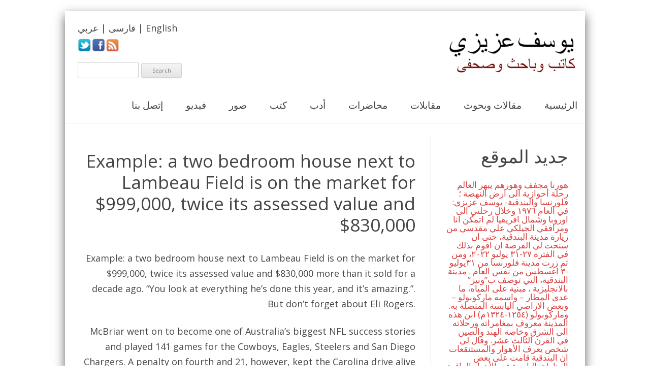

--- FILE ---
content_type: text/html; charset=UTF-8
request_url: https://yousefazizi.com/?p=1416
body_size: 20779
content:
  ﻿<!DOCTYPE html>
<!--[if IE 7]>
<html class="ie ie7" lang="en-US">
<![endif]-->
<!--[if IE 8]>
<html class="ie ie8" lang="en-US">
<![endif]-->
<!--[if !(IE 7) | !(IE 8)  ]><!-->
<html lang="en-US">
<!--<![endif]-->
<head>
<meta charset="UTF-8" />
<meta name="viewport" content="width=device-width" />
<title>Example: a two bedroom house next to Lambeau Field is on the market for $999,000, twice its assessed value and $830,000 | Yousef Azizi</title>
<link rel="profile" href="https://gmpg.org/xfn/11" />
<link rel="pingback" href="https://yousefazizi.com/xmlrpc.php" />
<!--[if lt IE 9]>
<script src="https://yousefazizi.com/wp-content/themes/twentytwelve/js/html5.js" type="text/javascript"></script>
<![endif]-->
<meta name='robots' content='max-image-preview:large' />
<link rel='dns-prefetch' href='//ws.sharethis.com' />
<link rel='dns-prefetch' href='//ajax.googleapis.com' />
<link rel='dns-prefetch' href='//fonts.googleapis.com' />
<link rel='dns-prefetch' href='//s.w.org' />
<link rel="alternate" type="application/rss+xml" title="Yousef Azizi &raquo; Feed" href="https://yousefazizi.com/?feed=rss2" />
<link rel="alternate" type="application/rss+xml" title="Yousef Azizi &raquo; Comments Feed" href="https://yousefazizi.com/?feed=comments-rss2" />
<link rel="alternate" type="application/rss+xml" title="Yousef Azizi &raquo; Example: a two bedroom house next to Lambeau Field is on the market for $999,000, twice its assessed value and $830,000 Comments Feed" href="https://yousefazizi.com/?feed=rss2&#038;p=1416" />
		<script type="text/javascript">
			window._wpemojiSettings = {"baseUrl":"https:\/\/s.w.org\/images\/core\/emoji\/13.0.1\/72x72\/","ext":".png","svgUrl":"https:\/\/s.w.org\/images\/core\/emoji\/13.0.1\/svg\/","svgExt":".svg","source":{"concatemoji":"https:\/\/yousefazizi.com\/wp-includes\/js\/wp-emoji-release.min.js?ver=5.7.14"}};
			!function(e,a,t){var n,r,o,i=a.createElement("canvas"),p=i.getContext&&i.getContext("2d");function s(e,t){var a=String.fromCharCode;p.clearRect(0,0,i.width,i.height),p.fillText(a.apply(this,e),0,0);e=i.toDataURL();return p.clearRect(0,0,i.width,i.height),p.fillText(a.apply(this,t),0,0),e===i.toDataURL()}function c(e){var t=a.createElement("script");t.src=e,t.defer=t.type="text/javascript",a.getElementsByTagName("head")[0].appendChild(t)}for(o=Array("flag","emoji"),t.supports={everything:!0,everythingExceptFlag:!0},r=0;r<o.length;r++)t.supports[o[r]]=function(e){if(!p||!p.fillText)return!1;switch(p.textBaseline="top",p.font="600 32px Arial",e){case"flag":return s([127987,65039,8205,9895,65039],[127987,65039,8203,9895,65039])?!1:!s([55356,56826,55356,56819],[55356,56826,8203,55356,56819])&&!s([55356,57332,56128,56423,56128,56418,56128,56421,56128,56430,56128,56423,56128,56447],[55356,57332,8203,56128,56423,8203,56128,56418,8203,56128,56421,8203,56128,56430,8203,56128,56423,8203,56128,56447]);case"emoji":return!s([55357,56424,8205,55356,57212],[55357,56424,8203,55356,57212])}return!1}(o[r]),t.supports.everything=t.supports.everything&&t.supports[o[r]],"flag"!==o[r]&&(t.supports.everythingExceptFlag=t.supports.everythingExceptFlag&&t.supports[o[r]]);t.supports.everythingExceptFlag=t.supports.everythingExceptFlag&&!t.supports.flag,t.DOMReady=!1,t.readyCallback=function(){t.DOMReady=!0},t.supports.everything||(n=function(){t.readyCallback()},a.addEventListener?(a.addEventListener("DOMContentLoaded",n,!1),e.addEventListener("load",n,!1)):(e.attachEvent("onload",n),a.attachEvent("onreadystatechange",function(){"complete"===a.readyState&&t.readyCallback()})),(n=t.source||{}).concatemoji?c(n.concatemoji):n.wpemoji&&n.twemoji&&(c(n.twemoji),c(n.wpemoji)))}(window,document,window._wpemojiSettings);
		</script>
		<style type="text/css">
img.wp-smiley,
img.emoji {
	display: inline !important;
	border: none !important;
	box-shadow: none !important;
	height: 1em !important;
	width: 1em !important;
	margin: 0 .07em !important;
	vertical-align: -0.1em !important;
	background: none !important;
	padding: 0 !important;
}
</style>
	<link rel='stylesheet' id='wp-block-library-css'  href='https://yousefazizi.com/wp-includes/css/dist/block-library/style.min.css?ver=5.7.14' type='text/css' media='all' />
<link rel='stylesheet' id='ssbaFont-css'  href='//fonts.googleapis.com/css?family=Indie+Flower&#038;ver=5.7.14' type='text/css' media='all' />
<link rel='stylesheet' id='wp-arabic-keyboard-css'  href='https://yousefazizi.com/wp-content/plugins/wp-arabic-virtual-keyboard/css/style.css?ver=0.1' type='text/css' media='screen' />
<link rel='stylesheet' id='twentytwelve-fonts-css'  href='https://fonts.googleapis.com/css?family=Open+Sans:400italic,700italic,400,700&#038;subset=latin,latin-ext' type='text/css' media='all' />
<link rel='stylesheet' id='twentytwelve-style-css'  href='https://yousefazizi.com/wp-content/themes/twentytwelve/style.css?ver=5.7.14' type='text/css' media='all' />
<!--[if lt IE 9]>
<link rel='stylesheet' id='twentytwelve-ie-css'  href='https://yousefazizi.com/wp-content/themes/twentytwelve/css/ie.css?ver=20121010' type='text/css' media='all' />
<![endif]-->
<script type='text/javascript' src='//ajax.googleapis.com/ajax/libs/jquery/2.1.1/jquery.min.js?ver=5.7.14' id='jquery-js'></script>
<link rel="https://api.w.org/" href="https://yousefazizi.com/index.php?rest_route=/" /><link rel="alternate" type="application/json" href="https://yousefazizi.com/index.php?rest_route=/wp/v2/posts/1416" /><link rel="EditURI" type="application/rsd+xml" title="RSD" href="https://yousefazizi.com/xmlrpc.php?rsd" />
<link rel="wlwmanifest" type="application/wlwmanifest+xml" href="https://yousefazizi.com/wp-includes/wlwmanifest.xml" /> 
<meta name="generator" content="WordPress 5.7.14" />
<link rel="canonical" href="https://yousefazizi.com/?p=1416" />
<link rel='shortlink' href='https://yousefazizi.com/?p=1416' />
<link rel="alternate" type="application/json+oembed" href="https://yousefazizi.com/index.php?rest_route=%2Foembed%2F1.0%2Fembed&#038;url=https%3A%2F%2Fyousefazizi.com%2F%3Fp%3D1416" />
<link rel="alternate" type="text/xml+oembed" href="https://yousefazizi.com/index.php?rest_route=%2Foembed%2F1.0%2Fembed&#038;url=https%3A%2F%2Fyousefazizi.com%2F%3Fp%3D1416&#038;format=xml" />
<script>(function(d, s, id){
                 var js, fjs = d.getElementsByTagName(s)[0];
                 if (d.getElementById(id)) {return;}
                 js = d.createElement(s); js.id = id;
                 js.src = "//connect.facebook.net/en_US/sdk.js#xfbml=1&version=v2.6";
                 fjs.parentNode.insertBefore(js, fjs);
               }(document, 'script', 'facebook-jssdk'));</script><style type="text/css">	.ssba {
									
									
									
									
								}
								.ssba img
								{
									width: 35px !important;
									padding: 6px;
									border:  0;
									box-shadow: none !important;
									display: inline !important;
									vertical-align: middle;
								}
								.ssba, .ssba a
								{
									text-decoration:none;
									border:0;
									background: none;
									font-family: Indie Flower;
									font-size: 	20px;
									
									
								}
								</style><meta http-equiv="X-UA-Compatible" content="IE=Edge, chrome=1"/><meta http-equiv="Content-Type" content="text/html; charset=utf-8" /><script>var wpvrk_site_url = "https://yousefazizi.com";</script><style type="text/css">.recentcomments a{display:inline !important;padding:0 !important;margin:0 !important;}</style>
































</head>
<map id="map1" name="map1">
<area shape="rect" coords="0,0,26,23" href="https://twitter.com/yazizibenitorof" alt="" title=""    />
<area shape="rect" coords="31,0,57,23" href="https://www.facebook.com/yousef.azizibenitorof" alt="" title=""    />
<area shape="rect" coords="60,0,83,23" href="http://gmaccreative.co.uk/yousefazizi/rss" alt="" title=""    />
</map>
<body data-rsssl=1 class="post-template-default single single-post postid-1416 single-format-standard custom-font-enabled single-author"><div id="page" class="hfeed site">
	<header id="masthead" class="site-header" role="banner">
		<hgroup>
			<h1 class="site-title" style="float:right; width:300px;"><a href="https://yousefazizi.com/" title="Yousef Azizi" rel="home"><img border="0" src="https://yousefazizi.com/wp-content/uploads/2013/12/arabiclogo.jpg"></a></h1>

<div><a href="https://www.yousefazizi.com/fa/">فارسی</a> | <a href="https://www.yousefazizi.com/">عربي</a> | <a href="https://www.yousefazizi.com/en/">English</a></div>  
<img style="float:left; margin-left:0px; margin-top:7px; position:relative; top:5px; width:82px;" usemap="#map1" border="0" src="https://yousefazizi.com/wp-content/uploads/2013/12/social1.jpg">
<br />
<div style="width:220px; margin-left:0px; margin-top:40px; ">
<form method="get" id="searchform" action="https://yousefazizi.com/">
<div><input type="text" size="18" style="width:120px !important;" value="" name="s" id="s" />
<input type="submit" style="width:80px !important;" id="searchsubmit" value="Search" class="btn" />
</div>
</form>	
</div>

		
		</hgroup>

		<nav id="site-navigation" class="main-navigation" role="navigation">
			<h3 class="menu-toggle">Menu</h3>
			<a class="assistive-text" href="#content" title="Skip to content">Skip to content</a>
			<div class="menu-menu-1-container"><ul id="menu-menu-1" class="nav-menu"><li id="menu-item-130" class="menu-item menu-item-type-post_type menu-item-object-page menu-item-130"><a href="https://yousefazizi.com/?page_id=52">إتصل بنا</a></li>
<li id="menu-item-136" class="menu-item menu-item-type-post_type menu-item-object-page menu-item-136"><a href="https://yousefazizi.com/?page_id=103">فيديو</a></li>
<li id="menu-item-669" class="menu-item menu-item-type-post_type menu-item-object-page menu-item-669"><a href="https://yousefazizi.com/?page_id=667">صور</a></li>
<li id="menu-item-129" class="menu-item menu-item-type-post_type menu-item-object-page menu-item-129"><a href="https://yousefazizi.com/?page_id=48">كتب</a></li>
<li id="menu-item-135" class="menu-item menu-item-type-post_type menu-item-object-page menu-item-135"><a href="https://yousefazizi.com/?page_id=43">أدب</a></li>
<li id="menu-item-134" class="menu-item menu-item-type-post_type menu-item-object-page menu-item-134"><a href="https://yousefazizi.com/?page_id=45">محاضرات</a></li>
<li id="menu-item-133" class="menu-item menu-item-type-post_type menu-item-object-page menu-item-133"><a href="https://yousefazizi.com/?page_id=41">مقابلات</a></li>
<li id="menu-item-128" class="menu-item menu-item-type-post_type menu-item-object-page menu-item-128"><a href="https://yousefazizi.com/?page_id=39">مقالات وبحوث</a></li>
<li id="menu-item-127" class="menu-item menu-item-type-post_type menu-item-object-page menu-item-home menu-item-127"><a href="https://yousefazizi.com/">الرئيسية</a></li>
</ul></div>		</nav><!-- #site-navigation -->

			</header><!-- #masthead -->

	<div id="main" class="wrapper">
	<div id="primary" class="site-content" style="width:1020px !important;">
		<div id="content" role="main">

<div style="border-right:1px solid #e0e0e0; width:660px; padding-right:30px; text-align:right; float:left;">

			
				 
	<article id="post-1416" class="post-1416 post type-post status-publish format-standard hentry category-uncategorized tag-american-football-jersey tag-buy-football-jersey tag-buy-official-nfl-jerseys tag-custom-basketball-uniform-packages tag-nhl-jerseys">
				<header class="entry-header">

						<h1 class="entry-title">Example: a two bedroom house next to Lambeau Field is on the market for $999,000, twice its assessed value and $830,000</h1>
										
								</header><!-- .entry-header -->

				<div class="entry-content">
			

			<p>Example: a two bedroom house next to Lambeau Field is on the market for $999,000, twice its assessed value and $830,000 more than it sold for a decade ago. &#8220;You look at everything he&#8217;s done this year, and it&#8217;s amazing.&#8221;. But don&#8217;t forget about Eli Rogers. </p>
<p>McBriar went on to become one of Australia&#8217;s biggest NFL success stories and played 141 games for the Cowboys, Eagles, Steelers and San Diego Chargers. A penalty on fourth and 21, however, kept the Carolina drive alive until Newton retreated to the sideline when Gano came in <a href="https://www.newsaboutav.com/">https://www.newsaboutav.com/</a> for the potential game winner.. </p>
<p>We&#8217;re here for six months, but then we have to go back to that and live in that. The coach needs to play the part of quarterback in this drill, getting behind the center. Buyers say that &#8220;Sunday Night Football,&#8221; which closed out its 11th season on NBC down 11% in the 18 to 49 demo, is likely to dip just a few 10ths of a ratings point, or about 3%, from its year ago 7.0 rating, while its six game &#8220;Thursday Night Football&#8221; package is expected to match its 2016 deliveries. </p>
<p>I would have preferred letting Kohli go to prove a point that team work is paramount importance and that individual brilliance cannot justify a player getting arrogant and above the game. It&#8217;s not &#8220;traditional&#8221; America. The average salary heading into the 2003 season for a NFL head coach was $2.5 million a year, according to SportsBusiness Daily. </p>
<p>Restrictiveness. At least seven team owners donated $1 million each to Trump&#8217;s inaugural committee. Can you get paid the incredible $$ you get paid playing football,ANYWHERE else on this planet? Be grateful for the cool job you scored only because you live in America&#8221;. </p>
<p>12, 2017, file photo, Dallas Cowboys&#8217; Ezekiel Elliott stands on the sideline in the first half of a preseason NFL football game against the Indianapolis Colts in Arlington, Texas. Gestational diabetes occurs in two to 10 percent of pregnant women, it usually goes away after pregnancy. </p>
<p>Their only other option is Russell Wilson, who is getting close to no work in camp.. Play big Suh.. All those shots to the head, all those concussions acknowledged or, frequently, not have created a class of ex players struggling with depression, erratic behavior, and memory loss.. </p>
<p>How to Write a Football Contract By Nicholas Katers The expansion of semi professional and professional football in the United States has been a boon for the legal professional. This year, just 10 teams are venturing away from their home facilities and I can&#8217;t really blame them given the amount of equipment needed to get ready for the new season.. </p>
<p>In a study released last month, CTE was found in 110 out of 111 former NFL players&#8217; brains. The Ohio case was the first in a series of off field incidents involving Elliott in his first year after the Cowboys made him the fourth overall pick in the 2016 draft. </p>
<p>So, this benefit will accrue to all the gas users equally though we have larger share of APM but that will be shared equally because of gas pooling.. National AveragesFrom a PayScale report detailing the compensation of 276 games designers, average salaries range from $41,970 to $70,607. </p>
<p>Don&#8217;t sign with an agent while in high school, however. The NFL is big business, with billions of latest jersey basketball dollars generated in ticket sales, TV rights and licensed merchandise every year. Former Paramus Catholic graduate Jabrill Peppers was next, going 25th overall in Round 1 to the Cleveland Browns. </p>
<p>Portrayed his statement as an employment issue rather than a First Amendment issue.. Dallas, you stop that run and it one of the keys to getting after these guys, Broncos nose tackle Domata Peko said. The Pittsburgh Steelers had a decent season with their new and powerful quarterback. </p>
<p>You must be able to notice and distinguish goals from assists to penalties on a moment&#8217;s notice.Have an adequate attention span. Jaguars (4 6); 19. They contributing $750 million to the Raiders new arena, a record amount for a sports facility. It not a contradiction there.. </p>
<p>For the 3rd straight year under the leadership of Wade Phillips and Tony Romo the Cowboys were a train wreck of an organization and failed to live up to their pre season Super Bowl hype. We can catch up with the Big Sky games today, and we will. When I see the film, I see how the coaches try to make mismatches for him like they do for me at USC. </p>
<p>When Josh Jackson takes the field Sunday, hell be the first freshman quarterback to start a game for the Hokies since Tyrod Taylor in 2007, and the first to start a season opener since Michael Vick was a redshirt in 1999. Really? You got my phone number, brother. </p>
<p>If your like me you are probably thinking this really sucks. Brown writing has been published in the Report magazine, a business publication for central Indiana. 24, 2017 at New Era Field in Orchard Park, NY.John Leyba, The Denver PostDenver Broncos outside linebacker Von Miller (58) and Denver Broncos inside linebacker Brandon Marshall (54) take a knee during the national anthem during their game against the Buffalo Bills on Sept. </p>
<p>Adams, whose father, George, played for the Giants in the 1980s, is a punishing hitter who roams the middle.. Teams took turns over nine rounds picking from 90 names written on a blackboard. Four minutes later, Brady arrived flanked by four security guards. </p>
<p>Kirk Cousins, WAS, vs. Was suspended by Goodell in August after the league concluded he had several physical confrontations last summer with Tiffany Thompson, a former girlfriend. Our state government is fiscally crippled but it doesn&#8217;t have to be morally crippled, too. </p>
<p>There is even a shot of a coach at a whiteboard, but no actual footballs are shown. Twenty years later, however, he was a three time divorcee prone to anxiety attacks and frequent sobbing. How to Become a UFC Fighter By Zach <a href="https://www.newsaboutav.com/">cheap basketball jerseys</a> Lazzari The UFC is an elite fight league with some of the best mixed martial arts fighters in the world. </p>
<p>FINLEY: What I do remember before I even caught the ball, I faced the guy up. Tavecchio connected on all four of his field goal attempts, including two 50 plus yarders, in helping the Raiders to a 10 point win. Most of the issues we face in the NFL are sport issues, and beyond that they are society issues.&#8221;. </p>
<p>Charles Barkley ended baseball jerseys up in a series of family Christmas cards. &#8220;The NFL and our players are at our best when we help create a sense of unity in our country and our culture,&#8221; Goodell said in the statement. He would not appreciate anyone kneeling (or not removing their hat) during the anthem. </p>
<p>I was stumbling off the field, and the only way I can find the sideline that my team was on is that we had the bright yellow pants on. He tops the team with 15 tackles through three preseason games. Fantasy football adds a lot of excitement to watching a NFL game.. </p>
<p>He&#8217;s clearly not a guy to let slights go and the NFL has rejected him repeatedly.&#8221;&#8221;He&#8217;s the guy who covets what he doesn&#8217;t have,&#8221; added Pearlman. Le quart arrire ratera assurment le prochain match des Bengals de Cincinnati, San Francisco, et fort probablement les deux derniers de la saison. </p>
<p>Graves noted the union argument that the league had violated the collective bargaining agreement because key information had been withheld from Goodell and Elliott representatives before the suspension was ordered and the arbitrator decision was based on incomplete information. </p>
<p>The NFL&#8217;s latest cool basketball uniforms legal maneuvering appears to be indicative of a league with an agenda: trying to navigate a public relations crisis rather than focus on fairness and fact finding. But at the same time, part of adding additional suites and additional club seats at our price points was to stay in line with the new NFL at the time, going all the way back to 1999.. </p>
<p>The perception that all athletes live like kings with garages full of tricked out cars and overflowing bank accounts is a fantasy. One of the general managers on the high end of that range is Toronto Raptors GM Masai Ujiri, who in 2013 signed a five year deal reportedly worth nearly $15 million, according to an article in the Toronto Star.Becoming an NBA GMNot surprisingly, it takes a lot of basketball expertise to become an NBA GM. </p>
<p>The league and the players&#8217; union are working to develop novel sensor technology capable of accurately recording youth boys basketball uniforms the motion of the head during impact in varying game conditions and positions. Post was deleted late Monday evening and Linton account was set to private, but not before multiple screengrabs were taken.. </p>
<p>Lately, Green Bay has done a good job of holding serve in that series, winning seven of the past nine at Lambeau Field. Field turf is made with polyethylene blades that range up to 3/4 inch tall and a mix of crushed tires, or crumb rubber, to soften the surface. </p>
<p>While the Seahawks do have a pretty good depth at receiver, they do not have a deep threat and face it,, on a bad day TO is going to attract attention on the field. If the Star Tribune played the national anthem every time I tried to go to work which they don as is the case with most jobs that is how I would be expected to behave.. </p>
<p>Comcast said it didn&#8217;t want to pay the higher fees the NFL was demanding after adding eight live games to the NFL Network.. &#8220;This is a woman who is as prepared as anyone, so much more prepared than I was to wear that crown as the first. order custom basketball jerseys Had INT return for TD last custom basketball jersey design online week vs. </p>
<p>On Sept. He should fit in as an immediate starter. Aims for 3rd in row at home vs. They have also won 11 straight road games, the second best streak in team history since they won 12 in a row from 2006 08.. The Texans get back WR Jaelen Strong from his one game suspension for violating the NFL&#8217;s substance abuse policy, but they&#8217;ve got far worse injury problems than the Bengals. </p>
<p>It takes a certain amount of time in order for them to adapt to the different level of play. &#8220;I have to help these communities. Sky hat aber weiterhin die grte Anzahl an Live bertragungen im TV Programm. Brees has 55,084 passing yards with the Saints and is only the fourth quarterback in NFL history to have at least 55,000 passing yards with a team. </p>
<p>His concerns are real. Offensive line is still an issue with this group, as it has been for several years, but the Seahawks might have the best front seven in football. A decimated receiver corps isn the New York Giants only problem. &#8220;It crazy.&#8221;Still others flocked to Home Depot or other hardware stores in search of plywood, which can be used to board up windows.More than 5,000 people military active duty personnel, civilians, contractors and families based at Naval Air Station Key West have received mandatory evacuation orders. </p>
<p>By continuing to play games in London and making them free to watch via the BBC the NFL has succeeded in slowly building a fan base. But lobsters are also quite sophisticated critters. It&#8217;s more the reaction of the NFL community in the states that continues to hinder the progress of a franchise abroad. </p>
<p>You just don know what you going to get.. He replaced Taylor Heinicke, the third stringer who started Minnesota preseason finale but had to leave the game after a sack in the waning seconds of the first half.. When&#8217;s the last time a team without a quarterback was worth anything? Against the spread: 49ers plus 5.5.CINCINNATI over BALTIMORE, Sunday at noonEven when they are mediocre, the Bengals are usually very good at home against divisional opponents. </p>
<p>In wet weather, this could make a slippery ball, well, less slippery. When no one was open, Trubisky signaled for Miller to break off his corner route and run back to the left into open space. It wasn just grandstanding. Was less of what Matt Barkley didn do and more of what those two did. </p>
<p>I ready for the challenge. Supreme Court has specifically emphasized that point. Compounding the Packers&#8217; challenges is two of their would be options at tackle won&#8217;t be available, either. Ranks 7th in NFL history in pass yards (49,552) TD passes (328). </p>
<p>WR Julian Edelman has 52 catches for 554 yards and two scores in past six playoff games. Many said it seemed like an Eagles home game. The league minimum salary in the NFL varies each year, but was about $310,000 in 2009, according to NBC Sports. That all he wants his receivers, tight ends, running backs to catch the ball. </p>
<p>The claims state that it will improve muscular strength and increase endurance. It didn take long for the Baltimore Ravens to reach former WMU quarterback Zach Terrell on Saturday and extend an offer to join the team. Chip Kelly, and not Howie Roseman, was in charge of personnel in 2015, however.. </p>
<p>Enjoy NFL NETWORK live Television. &#8220;I think they&#8217;ve lost a little bit of their identity on the defensive side of the ball, and the best way to get that back is to invest in the front seven and just kind of double down there,&#8221; said NFL Network analyst Daniel Jeremiah, a former Ravens scout. </p>
<p>Jaguars defense: and very well coordinated. QUESTIONABLE: WR Danny Amendola (knee), TE Scott Chandler (knee), S Patrick Chung (foot), CB Justin Coleman (hand), TE Rob Gronkowski (knee), LB Dont&#8217;a Hightower (knee), G Josh Kline (shoulder), WR Matthew Slater (stinger). </p>
<p>Against the spread: 49ers plus 7.5. Local officials have formulated a plan to finance new stadium that will keep the team in their present home. Quand il est mauvais, super Joe est mauvais loooongtemps. Funding of stadiums doesn change that, Ross said. </p>
<p>And Brays always flown under the radar a bit, too. &#8220;If I ever get in the end zone, cameras better be rolling, because I don&#8217;t know what I&#8217;m going to do, but it&#8217;s going to be great,&#8221; he said. Most likely destination for further legal challenges from players union attorneys representing Elliott is with the Southern District of New York. </p>
<p>And my biggest takeaway and probably the best compliment I can pay a receiver is that he looked absolutely reliable. Regardless, the NFL maintains its position on marijuana medical or otherwise. Just to show this wasn&#8217;t a hunch I had, I did a little McFarling esque research to see how Virginia Tech has fared as a double digit favorite in true road games lately. </p>
<p>The team has played in Chicago&#8217;s Armor Square neighborhood since the founding. That probe came after intense criticism of the fatal shooting in December 2011 of Stanley Gibson, an unarmed Gulf War veteran who was shot with an assault style rifle after refusing for more than two hours to get out of a vehicle pinned between police cruisers in an apartment complex. </p>
<p>Backlog of citizenship applications raises questions about handling of mass amnestyQuiz: How well do you know your guns?Gen.Robert KnightThe uses and abuses of hateCheryl K. &#8220;There were no conversations or correspondence from Aaron to his family or legal team that would have indicated this scenario was a possibility. </p>
<p>Ben McAdoo was the head coach for last year&#8217;s draft, when Reese took corner Eli Apple at 10th overall. We listened to one another. PETER WINE / CONTRIBUTED. On top of opioid addiction, the NFL is facing mounting evidence that chronic traumatic encephalopathy, or CTE, the degenerative brain disease linked to repeated head injuries, is a near certain consequence of playing professional football. </p>
<p>Some longtime supporters of Trump distanced themselves this time, notably New England Patriots owner <a href="https://www.newsaboutav.com/">cheap football jerseys</a> Robert Kraft. 12, 2017&#8243; > >Bears making too many mistakes to overcome, especially with rookie quarterbackRich CampbellMitch Trubisky faced the Bears sideline and twirled his fingers, motioning for a new play call while most of his teammates celebrated Monday night. </p>
<p>&#8220;It gives me energy in the day. Louis, Missouri who did so much to try to help him. &#8220;We lost landscaping and a section of roof panels in 1 corner. As for the limited commitment basketball player David Robinson must serve, he said: Talk about a sweetheart deal. </p>
<p>Owners of minor league teams aren&#8217;t looking for a talent evaluator. Seen as a way to make the losers from the week before better for the next week.. The injuries that plagued the running corps last season, should be mediated with a healthy Willie Parker, and the return of last year&#8217;s first round pick Rashad Mendenhall. </p>
<p>Total yards rushing and passing was 4,657 yards.. And now I just bought your jersey.&#8217; It&#8217;s like, &#8216;All right, buddy. Concentration and MemoryAny chef position requires an acute short term memory and the ability to concentrate on a single task while juggling additional tasks in the back of one mind. </p>
<p>Mariota is intriguing, but most appropriately valued as a high risk, high upside QB2 until he gets at least a few starts under his belt.. The Courant&#8217;s prescription.. He reverted it back to Confederate statues being taken down. In contrast to the National Football League rugged and fierce play, often in the most severe climates, the Arena Football League is fast paced and played exclusively indoors. </p>
<p>After a while, both games ended and I had experienced a full range of emotions. But these are the same owners who have not given quarterback Colin Kaepernick a job.. In advance of CTV&#8217;s highly anticipated fall premieres, Canada&#8217;s most watched entertainment news program, ETALK, delivers an unique basketball jerseys exclusive look at the upcoming series in CTV&#8217;s BIG FALL PREVIEW airing Friday, Sept. </p>
<p>There is more talk about the league&#8217;s mishandling of punishment for players&#8217; bad behavior.. The Crescent City at the time didn&#8217;t have a pro team of its own, but there was reason to believe it would be a welcoming host for the buy nfl game. They set odds that spread the betting encouraging bets on the underdogs and discouraging bets on heavy favorites. </p>
<p>&#8220;One guy I look at a lot is JJ Watt,&#8221; Williams said when asked of an NFL player after whom he patterns his game during the NFL Scouting Combine at Indianapolis. Related: The Ultimate Back Strength WorkoutSports trainer Chip Smith regards kettlebells as a valuable tool for developing strength in the shoulders and hips while stabilizing the core. </p>
<p>Even though he finished his career with 344 tackles, Kirk is projected as a longshot to be drafted in a class that features several talented players at his position. NFL teams are allowed to designate up to two players to return from IR after they have been inactive for eight weeks. </p>
<p>In the immediate aftermath of the NFL draft, several publications put out some variation of winners/losers from the three day process. Meet with them in person so that you can really feel out if you will be able to work with them. He was strictly off limits in practice during his time with the Vikings. </p>
<p>Kim Beason, a Fantasy Sports Research Specialist, the pay for play group of fantasy football consumers are more involved with the competition and may even engage in workplace contests. She&#8217;s been a USA Basketball board member for 23 years, served as the organization&#8217;s president from 2005 08 and joined the Big East in 2013 when it reconfigured as a 10 team, basketball centric league. </p>
<p>We believe it is important to support any of our players who choose to peacefully express themselves with the hope of change for good. The Tribune looked at 25 quarterbacks selected in the top 10 picks of the NFL Draft and 21 other current starters or notable players. </p>
<p>The commissioner of the NFL, Roger Goodell, also slammed the President&#8217;s comments, calling them &#8220;divisive&#8221;.. Got clobbered by Texas A in last year season opener, getting sacked five times and hurried seven more. Penn Sate The Nittany Lions junior and first round pick in the 2018 NFL draft ran for just 56 yards against Indiana. </p>
<p>That much seems simple. After the New Yorkers looked like Lafayette in its game against last week no offense to the Leopards the real line opened Philly minus six. So every time Ezekiel&#8217;s in a set position and he pops up and that ball is stuffed into his gut, he remembers the Frog.&#8221;. </p>
<p>But overall, the online is pretty fun. That the spirit of the rule. One of the many things I gained from spending time in the Middle East on the NFL USO Tour this spring, is an appreciation for America core values and an even greater appreciation for the men and women that defend those values. </p>
<p>That officer has been suspended without pay and faces a manslaughter charge.. Lombardi was also GM of the in 2013 and 2014. Specifically, Carroll was a defensive backs coach in Buffalo and Minnesota, and defensive coordinator for the Jets, before becoming a head coach in New York. </p>
<p> CHIEFS won AFC West in 2016 for 1st time since 2010. He wasn&#8217;t medal potential, though, and a teammate (the late Sy Cromwell, one of the greatest American rowers) suggested he take up cycling. The league subsequently concluded, however, there was &#8220;no magic number for how many concussions [are] too many.&#8221; Last year, the NFL acknowledged concussions can lead to dementia, memory loss, CTE, and related symptoms.. </p>
<p>Enjoying the awesome strategizing of Atlanta Falcons&#8217; Head Coach. &#8220;[Doctors] told me I could lose my eyesight, or I could lose my legs,&#8221; Berry said in an interview with The Daily Mail. Bo had scouted the route ahead of time, nfl jets and found places for us to stop and remember. </p>
<p>There will food trucks, live music, 25 vendors on site and football being shown on the big screens.. With first week over and the Super Champions New England Patriots take down the Pittsburgh Steelers easier than the score at 28 21. Mike Riley, the football coach whom Eichorst hired three years ago, will likely get the boot after this season.Frost, of course, is a Nebraska born legend and former national championship winning quarterback for the &#8216;Huskers. </p>
<p>But Ohio State is the team there to beat. Chances the Saints win six or more games: 40 percent. It&#8217;s an unsettling reminder that barbarism, senseless violence, and random death are commonplace even in the most &#8220;just&#8221; and &#8220;honorable&#8221; of wars. But that mountain was bigger than any man I&#8217;ve ever faced.. </p>
<p>On the field was there, and the next thing you know the whole sideline was pinning me up against the wall, Heinicke said. Listen, we&#8217;ve been in much worse stadiums, believe me. When one member had worse vision, performance went down significantly. &#8220;We cannot in any way give the implication that we tolerate disrespecting the flag,&#8221; Jones told reporters Sunday after the Cowboys game against Green Bay. </p>
<p>In fact, they haven&#8217;t lost their first home division game in a season since Week 10 in 2011 against Pittsburgh. 28, 1963.. 18 mins ago Panthers vs Jaguars live stream : Watch Carolina Panthers vs Jacksonville Jaguars Online NFL Week 1 Sunday WHBL Sheboygan 5 hours.. </p>
<p>With 12 minutes left in the first quarter, the Panthers lead the Seahawks, 7 0. Ive actually fixed my own garbage disposal before. Once again, their offensive game plan will likely centre around feeding rookie, workhorse RB Leonard Fournette but, against one of the stoutest run defences in the NFL, that&#8217;ll be a tough challenge.. </p>
<p>Still, Dan Wetzel of Yahoo! Sports provides a useful framework. Especially considering Jay Cutler has cleared $122 million in career earnings, despite being universally viewed as an average NFL quarterback. They started awarding team stickers to their players in 1968. </p>
<p>He had 3 other catches for a total of 59 yards. football sweatshirt designs It a shame that the league has turned its back on a man who has done only good. Got to be able to get to the outside and make stretch plays work. In addition to depriving them of a starting cornerback for most of the game, the play also cost the Seahawks six points because defensive end Cliff Avril was flagged for a block in the back against Aaron Rodgers while the quarterback was in hopeless pursuit of defensive tackle Naz Jones. </p>
<p>I initially painted it with silver paint (2nd photo). Are the guys you most need to close out a game, and they got them both. Currently, there are 32 National Football League (NFL) teams divided into two sections; the American Football Conference (AFC) and the National Football Conference (NFC). </p>
<p>Though not doctors, they often work with medical professionals to uncover the best techniques for a patient. She called him a bigot and said it was the height of white privilege to ignore his white supremacy because it wasn a threat.. As Taylor explained in length to The News in a sit down interview, he believes he can do exactly what Cam Newton did a year ago. </p>
<p>PROBABLE: T King Dunlap (ankle), QB Philip Rivers (foot), LB Manti Te&#8217;o (not injury related). Through important dialogue with our players and team, this divisive political situation has unified our franchise for the present and the future.&#8221;. Helmet manufacturer Riddell also was named in the suit, which has been likened to the landmark litigation that resulted in a $206 billion settlement on behalf of 46 states against tobacco companies.. </p>
<p>For example, injury to the bile duct or perforation of the small intestine can occur, according to the University of Southern California Department of Surgery. Do they go all in and fork over draft picks and a big, long term contract for someone like Jimmy Garoppolo? Or do they take a cautious approach in 2017 and make a more dramatic move next year when the draft eligible quarterbacks are better? Matt Schaub and Brian Hoyer have played for Shanahan in the past.</p>
<!-- Simple Share Buttons Adder (6.3.1) simplesharebuttons.com --><div class="ssba ssba-wrap"><div style="text-align:left"><a href="https://simplesharebuttons.com" target="_blank">Share</a><a data-site="" class="ssba_facebook_share" href="http://www.facebook.com/sharer.php?u=https://yousefazizi.com/?p=1416"  target="_blank" ><img src="https://yousefazizi.com/wp-content/plugins/simple-share-buttons-adder/buttons/somacro/facebook.png" title="Facebook" class="ssba ssba-img" alt="Share on Facebook" /></a><a data-site="" class="ssba_twitter_share" href="http://twitter.com/share?url=https://yousefazizi.com/?p=1416&amp;text=Example%3A+a+two+bedroom+house+next+to+Lambeau+Field+is+on+the+market+for+%24999%2C000%2C+twice+its+assessed+value+and+%24830%2C000+"  target="_blank" ><img src="https://yousefazizi.com/wp-content/plugins/simple-share-buttons-adder/buttons/somacro/twitter.png" title="Twitter" class="ssba ssba-img" alt="Tweet about this on Twitter" /></a><a data-site="email" class="ssba_email_share" href="mailto:?subject=Example: a two bedroom house next to Lambeau Field is on the market for $999,000, twice its assessed value and $830,000&amp;body=%20https://yousefazizi.com/?p=1416"><img src="https://yousefazizi.com/wp-content/plugins/simple-share-buttons-adder/buttons/somacro/email.png" title="Email" class="ssba ssba-img" alt="Email this to someone" /></a><a data-site="" class="ssba_google_share" href="https://plus.google.com/share?url=https://yousefazizi.com/?p=1416"  target="_blank" ><img src="https://yousefazizi.com/wp-content/plugins/simple-share-buttons-adder/buttons/somacro/google.png" title="Google+" class="ssba ssba-img" alt="Share on Google+" /></a><a data-site="linkedin" class="ssba_linkedin_share ssba_share_link" href="http://www.linkedin.com/shareArticle?mini=true&amp;url=https://yousefazizi.com/?p=1416"  target="_blank" ><img src="https://yousefazizi.com/wp-content/plugins/simple-share-buttons-adder/buttons/somacro/linkedin.png" title="LinkedIn" class="ssba ssba-img" alt="Share on LinkedIn" /></a><a data-site="tumblr" class="ssba_tumblr_share" href="http://www.tumblr.com/share/link?url=https://yousefazizi.com/?p=1416"  target="_blank" ><img src="https://yousefazizi.com/wp-content/plugins/simple-share-buttons-adder/buttons/somacro/tumblr.png" title="tumblr" class="ssba ssba-img" alt="Share on Tumblr" /></a><a data-site='pinterest' class='ssba_pinterest_share' href='javascript:void((function()%7Bvar%20e=document.createElement(&apos;script&apos;);e.setAttribute(&apos;type&apos;,&apos;text/javascript&apos;);e.setAttribute(&apos;charset&apos;,&apos;UTF-8&apos;);e.setAttribute(&apos;src&apos;,&apos;//assets.pinterest.com/js/pinmarklet.js?r=&apos;+Math.random()*99999999);document.body.appendChild(e)%7D)());'><img src="https://yousefazizi.com/wp-content/plugins/simple-share-buttons-adder/buttons/somacro/pinterest.png" title="Pinterest" class="ssba ssba-img" alt="Pin on Pinterest" /></a></div></div>
			
			

					</div><!-- .entry-content -->
		
		<footer class="entry-meta">
			This entry was posted in <a href="https://yousefazizi.com/?cat=1" rel="category">Uncategorized</a> and tagged <a href="https://yousefazizi.com/?tag=american-football-jersey" rel="tag">american football jersey</a>, <a href="https://yousefazizi.com/?tag=buy-football-jersey" rel="tag">buy football jersey</a>, <a href="https://yousefazizi.com/?tag=buy-official-nfl-jerseys" rel="tag">buy official nfl jerseys</a>, <a href="https://yousefazizi.com/?tag=custom-basketball-uniform-packages" rel="tag">custom basketball uniform packages</a>, <a href="https://yousefazizi.com/?tag=nhl-jerseys" rel="tag">nhl jerseys</a> on <a href="https://yousefazizi.com/?p=1416" title="3:38 am" rel="bookmark"><time class="entry-date" datetime="2017-11-04T03:38:34+00:00">November 4, 2017</time></a><span class="by-author"> by <span class="author vcard"><a class="url fn n" href="https://yousefazizi.com/?author=1" title="View all posts by yousef" rel="author">yousef</a></span></span>.								</footer><!-- .entry-meta -->
	</article><!-- #post -->

							
			
</div>

<div style="float:left; width:240px; margin-left:30px; border:0px solid blue; text-align:right;">
<h1 class="homeheader">جديد الموقع</h1>


<a class="posty" href="https://yousefazizi.com/?p=39100017">
<h1 class="front-side">
هورنا مجفف وهورهم يبهر العالم رحلة أحوازية الى ارض النهضة ؛ فلورنسا والبندقية- يوسف عزيزي: في العام ١٩٧٦ وخلال رحلتي الى اوروبا وشمال افريقيا لم اتمكن انا ومرافقي الجيلكي علي مقدسي من زيارة مدينة البندقية، حتى ان سنحت لي الفرصة ان اقوم بذلك في الفترة ٢٧-٣١ يوليو ٢٠٢٢، ومن ثم زرت مدينة فلورنسا من ٣١يوليو -٣ اغسطس من نفس العام . مدينة البندقية، التي توصف ب&#8221;ونيز&#8221; بالانجليزية ، مبنية على المياه، ما عدى المطار &#8211; واسمه ماركوبولو &#8211; وبعض الاراضي اليابسة المتصلة به. وماركوبولو (١٢٥٤-١٣٢٤م) ابن هذه المدينة معروف بمغامراته ورحلاته الى الشرق وخاصة الهند والصين في القرن الثالث عشر. وقال لي شخص يعرف الأهوار والمستنقعات ان البندقية قامت على بعض المناطق اليابسة في الأهوار الواقعة على هامش البحر وانا اتصور ان تلك الأهوار كانت تشابه اهوارنا كهور الحويزة والعظيم، وان مباني البندقية تم تشييدها على بقع يابسة مرتفعة كتلك التي نحن نصفها ب&#8221;الجبايش&#8221; في اهوارنا، لكن هنا في اوروبا اصبحت البندقية مدينة تبهر العالم وتجلب الملايين من السياح ليدروا عليها ايرادات تعادل بل تفوق ايرادات النفط التي يُستخرج من أهوار الحويزة والعظيم والذي ادى الى ان تجفف الشركة الوطنية الإيرانية للنفط هذه الأهوار لتتمكن وبمشاركة الشركات الصينية ان تنهب نفط تلك المنطقة وتدمر البيئة وتهجر السكان الأحوازيين من هناك.وفي مدينة البندقية القائمة على مياه البحر الادرياتيكي، لاترى تكسي ولا سيارة ولا حافلة، فكل ما في الامر هو: تكسي بحري وباص بحري. بل شاهدت ان بعض القوارب الكبار تقوم بمهمة الشاحنات لنقل التراب من المباني التي يتم تهديمها وكذلك لجلب الطوب والاسمنت وسائر مواد البناء. كما توجد في البندقية اشارات مرور لكن ليس في الشوارع المبلطة كما في كل مدن العالم بل في مفارق الشوارع المائية. وهناك العديد من الفنادق في المدينة لكننا كمجموعة استأجرنا شقة لانها كانت ارخص. هنا تشاهد الكنائس العديدة وقصور الدوقات (جمع دوق، حاكم الإمارة) ومركزها الرئيسي ساحة San Marco &#8220;سن مارك&#8221; في وسط البندقية. هناك قصر رئيسي في هذه الساحة والى جنبه سجن المدينة الذي يقع قسمه التحتاني في الماء. وقد زرنا كنيسة St Zaccaria (القديس ذكريا) وشاهدنا ارضيتها المغمورة بالمياه. وبين العديد من الجسور المبنية على الشوارع المائية هناك جسر يوصف بجسر الشجار حيث كان المنتسبون للنقابات المختلفة في القرون المنصرمة يتجادلون ويتشاجرون هناك، يمكن ان نصفه بجسر &#8220;البوكسيات&#8221; باللهجة الأحوازية. كما توجد جزيرة بالقرب من المدينة توصف ب &#8220;ليدو&#8221; يمكن الوصول اليها بالتاكسي او الباص البحري. وبعد الوصول الى محطة الجزيرة يمكنك عبور عرض الجزيرة مشيا على الاقدام خلال عشر دقائق وهناك تصل الى ساحل رملي مناسب جدا للسباحة لان عمق البحر يزداد بالتدريج وبعد نحو ثلاثين مترا تستطيع ان تسبح في المكان العميق الذي لايمكنك المشي فيه. وقد تطورت التجارة في البندقية في القرن الثالث عشر الميلادي اثر جهود عائلة ماركو بولو واخرين حيث تزامن ذلك مع انبثاق عائلة مديشي المصرفية والسياسية في فلورنسا. وكانت البندقية امارة مستقلة قبل توحيد ايطاليا من قبل غاريبالدي في القرن التاسع عشر. لكن الشعب هنا وفي اخر انتخابات او استفتاء في العام ٢٠١٩ رفض الاستقلال واستمر في الحياة مع ايطاليا محتفظا بحقوقه الثقافية والسياسية. ويبدو ان الامر يعود الى الوضع الاقتصادي المناسب للمدينة بسبب السياحة التي تبدأ من شهر مارس وتنتهي في شهر نوفمبر وتدر الاموال على هذه المدينة. كما ان لغة اهل البندقية لاتختلف كثيرا عن الايطالية حسب ما سمعت منهم. في فلورنساتبعد نحو ساعتين بالقطار من البندقية ولعبت دورا تاريخيا في انبثاق عصر النهضة والذي كان نقطة انعطاف في الحياة العلمية والفنية والثقافية في اوروبا بل والعالم. فعلاوة على العديد من الكنائس الكبيرة هناك متاحف تضم تماثيل ولوحات من مايكل أنجلو، ورافائيل وأخرين تبهر البصر وتثير الاعجاب. ويعد متحف Uffizi museum اهم هذه المتاحف. اذ كانت فلورنسا &#8211; كالبندقية &#8211; تعج بالسياح الوافدين من كل اصقاع العالم وذلك بعد عامين من الغياب بسبب جائحة الكرونا. ولفت انتباهي في المدينة كثرة الباعة العرب المغاربة والباكستانيين وبعض الافريقيين السود الذين يبيعون اشياء بسيطة على الارصفة. وقد قال لي سائق تاكسي كهل اقلنا من المدينة الى المطار بعد ان سألته عن الوضع الاقتصادي للناس قال: &#8220;اني اعيش في الضاحية لان المعيشة ارخص هناك&#8221;، وعن الاتجاهات السياسية هناك اكد انه اشتراكي وليس شيوعي ولا اشتراكي ديمقراطي. وعندما سألته عن برلينغرئر زعيم الحزب الشيوعي الايطالي &#8211; وهو اكبر حزب شيوعي في اوروبا &#8211; قبل خمسين عاما قال انه يتذكره ودون ان اسأله ذكر لي اسم أنتونيو غرامشي الفيلسوف السياسي اليساري الايطالي واصفا اياه بالعظيم وقد ايدت كلامه، حيث حكم عليه الفاشيون الحاكمون في ايطاليا في الثلاثينيات من القرن الماضي بالسجن لمدة عشرين عاما، وقد الف معظم كتبه هناك رغم الرقابة الصارمة. وقد استند الى نصوصه العديد من المفكرين العرب بما فيهم محمد عابد الجابري. كما ان دانتي أليغييري الشاعر الايطالي ومؤلف كتاب الكوميديا الإلهية ايضا من مواليد فلورنسا وكان معاصرا لماركوبولو.وكذلك ولد ومات المفكر والفيلسوف السياسي نيكولو ماكيافيلّي في هذه المدينة وهو الذي عاش في عصر النهضة والف كتاب &#8220;الأمير&#8221; الذي يعتبر احد اهم كتب الفكر السياسي، والماكيافيلية معروفة لحد الان كمدرسة في السياسة.وتقع جمهورية سان مارينو المستقلة ضمن خريطة ايطاليا وعلى الشرق من مدينة فلورنسا. وهي الى جانب الفاتيكان تعتبر ثاني دولة مستقلة ضمن هذه الخريطة وثالث اصغر دولة في اوروبا، وعاصمتها ايضا تسمى سان مارينو. مساحة هذه الجمهورية الجبلية ٦١ كيلومتر مربع وعدد سكانها ٣٣٤٠٠ نسمة، وقد تأسست كدولة جمهورية في القرن الرابع الميلادي. وفي العصر الحديث، اعترف مؤتمر فيينا في العام ١٨١٥ باستقلال سان مارينو دوليا. اما الدولة الثانية في خريطة ايطاليا هي الفاتيكان التي تقع في العاصمة روما وزرتها في العام ٢٠١١. قارن ذلك بما وقع لمملكة عربستان المستقلة ومن ثم المتحالفة مع الممالك الاخرى في بلاد فارس. هذا ما ناقشته هاتفيا مع ابن بلدي سعيد سيلاوي الأحوازي الذي يقيم في مدينة بولونيا &#8211; بين البندقية وفلورنسا- والذي لم استطع من زيارته هناك رغم اصراره وزوجته ام فهد التي خاطبتني قائلة : &#8220;عليكم ان تزورونا&#8221; وعندما قلت لها ان عددنا كبير ومنزلكم صغير ذكرتني بالمثل الأحوازي: &#8220;موش مشكلة، ان البرة لنا والداخل لكم&#8221;.</h1>
<span class="bod1">
</span></a> <br /><a class="posty" href="https://yousefazizi.com/?p=39100014">
<h1 class="front-side">
الإستعلاء العرقي الفارسي ومعاداة العرب</h1>
<span class="bod1">
</span></a> <br /><a class="posty" href="https://yousefazizi.com/?p=39100011">
<h1 class="front-side">
حوار مطول لقناة الشرق مع يوسف عزيزي</h1>
<span class="bod1">
</span></a> <br /><a class="posty" href="https://yousefazizi.com/?p=39100008">
<h1 class="front-side">
ثورة الأحواز&#8221; توحّد الهتافات برحيل نظام الملالي&#8221;</h1>
<span class="bod1">
</span></a> <br /><a class="posty" href="https://yousefazizi.com/?p=39100003">
<h1 class="front-side">
جرائم لايمكن السكوت عنها</h1>
<span class="bod1">
</span></a> <br />


<h1 class="homeheader">فيسبوك</h1>

<a href="https://www.facebook.com/yousef.azizibenitorof"><img src="https://gmaccreative.co.uk/yousefazizi/wp-content/uploads/2013/12/facebook.jpg" border="0"></a>
<div class="fb-like" data-href="https://www.facebook.com/yousef.azizibenitorof" data-width="250" data-layout="button_count" data-action="like" data-show-faces="false" data-share="false"></div>

<h1 class="homeheadersec">تويتر</h1>

<a class="twitter-timeline" href="https://twitter.com/yazizibenitorof" data-widget-id="410125117901922304">Tweets by @yazizibenitorof</a>
<script>!function(d,s,id){var js,fjs=d.getElementsByTagName(s)[0],p=/^http:/.test(d.location)?'http':'https';if(!d.getElementById(id)){js=d.createElement(s);js.id=id;js.src=p+"://platform.twitter.com/widgets.js";fjs.parentNode.insertBefore(js,fjs);}}(document,"script","twitter-wjs");</script>


<h1 class="homeheadersec">ألبوم الصور</h1>


<!-- Start of Flickr Badge -->
<style type="text/css">
/*
Images are wrapped in divs classed "flickr_badge_image" with ids "flickr_badge_imageX" where "X" is an integer specifying ordinal position. Below are some styles to get you started!
*/
#flickr_badge_uber_wrapper {text-align:center; width:250px;}
#flickr_badge_wrapper {padding:10px 0 10px 0;}
.flickr_badge_image {margin:3 5px 5px 0px; float:left; padding:3px;}
.flickr_badge_image img {border: 0px solid black !important;}
#flickr_badge_source {text-align:left; margin:0 10px 0 10px;}
#flickr_badge_icon {float:left; margin-right:5px;}
#flickr_www {display:block; padding:0 10px 0 10px !important; font: 11px Arial, Helvetica, Sans serif !important; color:#3993ff !important;}
#flickr_badge_uber_wrapper a:hover,
#flickr_badge_uber_wrapper a:link,
#flickr_badge_uber_wrapper a:active,
#flickr_badge_uber_wrapper a:visited {text-decoration:none !important; background:inherit !important;color:#3993ff;}
#flickr_badge_wrapper {background-color:#ffffff;border: solid 1px #FFFFFF}
#flickr_badge_source {padding:0 !important; font: 11px Arial, Helvetica, Sans serif !important; color:#666666 !important;}
</style>
<div id="flickr_badge_uber_wrapper"><a href="http://www.flickr.com" id="flickr_www">www.<strong style="color:#3993ff">flick<span style="color:#ff1c92">r</span></strong>.com</a><div id="flickr_badge_wrapper">
<script type="text/javascript" src="https://www.flickr.com/badge_code_v2.gne?count=9&display=latest&size=s&layout=x&source=user&user=111108483%40N02"></script>
</div></div>
<!-- End of Flickr Badge -->





</div>		</div><!-- #content -->
	</div><!-- #primary -->


 	</div><!-- #main .wrapper -->
	<footer id="colophon" role="contentinfo">
		<div class="site-info">
			Copyright 2014 Yousef Azizi
		</div><!-- .site-info -->
	</footer><!-- #colophon -->
</div><!-- #page -->

<script type='text/javascript' src='https://ws.sharethis.com/button/st_insights.js' id='ssba-sharethis-js'></script>
<script type='text/javascript' src='https://yousefazizi.com/wp-content/plugins/simple-share-buttons-adder/js/ssba.min.js?ver=5.7.14' id='ssba-js'></script>
<script type='text/javascript' src='https://yousefazizi.com/wp-content/plugins/wp-arabic-virtual-keyboard/js/script.js?ver=0.1' id='wp-arabic-keyboard-js'></script>
<script type='text/javascript' src='https://yousefazizi.com/wp-content/plugins/wp-arabic-virtual-keyboard/js/jquery.zclip.js?ver=1.1.1' id='wp-arabic-keyboard-zclip-min-js'></script>
<script type='text/javascript' src='https://yousefazizi.com/wp-includes/js/comment-reply.min.js?ver=5.7.14' id='comment-reply-js'></script>
<script type='text/javascript' src='https://yousefazizi.com/wp-content/themes/twentytwelve/js/navigation.js?ver=1.0' id='twentytwelve-navigation-js'></script>
<script type='text/javascript' src='https://yousefazizi.com/wp-includes/js/wp-embed.min.js?ver=5.7.14' id='wp-embed-js'></script>
</body>
</html>